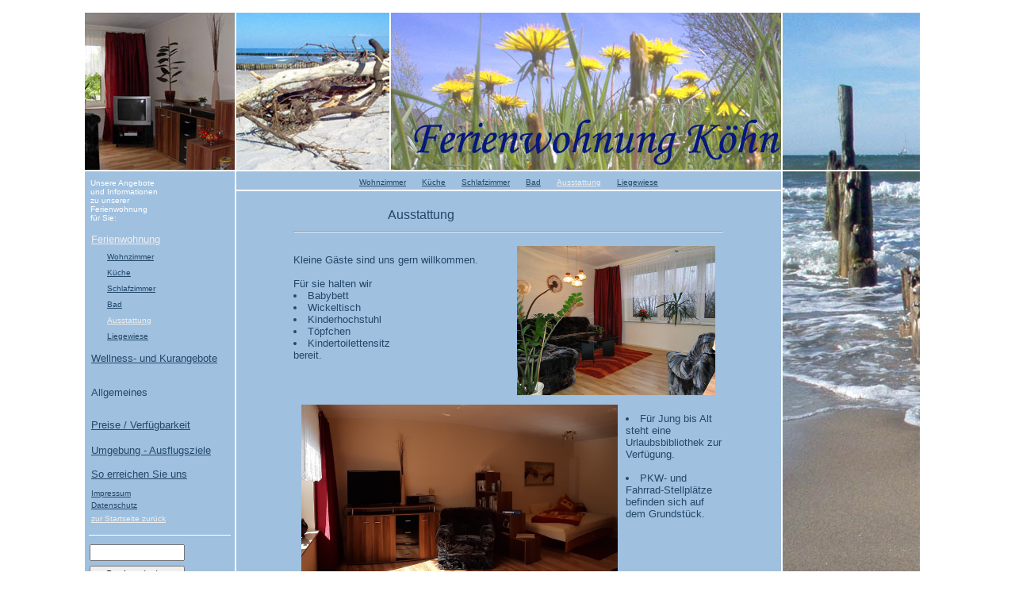

--- FILE ---
content_type: text/html; charset=UTF-8
request_url: https://ferienwohnung.antje-koehn.de/index.php?pg=33
body_size: 2075
content:
<html>
<head>
<style type="text/css">
html, body { width:100%; height:100%; }
table.aussen { width:100%; height:100%; }
table.innen {border-collapse:collapse; width:1070px; margin-top:10px;}
table.innen td {border:2px solid #FFF; background:#9FC0DF; vertical-align:top; background-repeat:no-repeat;padding:5px;}
table.subnavmain {border-collapse:collapse; width:100%;}
table.subnavmain td {border:0;}
table.innen td table td {border:none;padding:1px;} 
</style><title>Ausstattung</title><meta name="date" content="2025-05-22T20:36:41+0200"><META name="Content-language" content="de"><meta name="keywords" content="Ferienwohnung,
Naturheilpraxis, Naturheilkunde, "><meta name="robots" content="index,follow"><meta name="revisit-after" content="5 days"><meta http-equiv="pragma" content="no-cache"><base target="_top"></head><body text="#24486A" bgcolor="#FFFFFF" link="#24486A" alink="#24486A" vlink="#24486A" leftmargin="0" topmargin="0" rightmargin="0" bottommargin="0" marginheight="0" marginwidth="0"><table class="aussen"><tr><td style="text-align:center; vertical-align:top;"><a href=meta/de/index.html><img src=x.gif height=1 width=1 alt=deutsch border=0></a><a href=meta/en/index.html><img src=x.gif height=1 width=1 alt=englisch border=0></a><a href=meta/index.html><img src=x.gif height=1 width=1 border=0></a><table class="innen" align="center"><tr><td width="190" height="200" style="background-color:#FFF;background-image:url(public/fil/0/fewo-wz_200x200.jpg);background-position:right;">&nbsp;</td><td width="190" style="background-image:url(public/fil/0/ostee_standholz_200x200_web.jpg);">&nbsp;</td><td width="500" style="background-image:url(public/fil/0/loewenzahn-500x200_80-schriftzug_web.jpg);background-position:left;">&nbsp;</td><td width="190" style="background-image:url(public/fil/0/r1_1.jpg);">&nbsp;</td></tr><tr><td style="border-bottom:0;"><table background="" border=0 cellpadding=0 cellspacing=0 width="100%"><tr><td valign=top></td></tr></table><table background="" border=0 cellpadding=0 cellspacing=0 width="100%"><tr><td valign=top><table background="" border=0 cellpadding=2 cellspacing=0 width="100%"><tr><td width="99%" ><font face="Verdana,sans-serif" size=1 color=FFFFFF>Unsere Angebote <br>und Informationen <br>zu unserer <br>Ferienwohnung<br>für Sie:<br><br></td></tr></table><table background="" border=0 cellpadding=2 cellspacing=0 width="100%"><tr><td width="99%" ><font face="Verdana,sans-serif" size=1 color=24486A><table border=0 cellpadding=0 cellspacing=0 width="100%"><tr><td><a href="index.php?pg=5"><font face="Verdana,sans-serif" size=2 color=EEEEEE>Ferienwohnung</font></a></td></tr></table></td></tr></table><table background="" border=0 cellpadding=2 cellspacing=0 width="100%"><tr><td width="99%" ><font face="Verdana,sans-serif" size=1 color=24486A><img src=x.gif height=5 width=1 alt="" align=0 vspace=0><br><table border=0 cellpadding=0 cellspacing=0 width="100%"><tr><td><span style="margin-left:20px;"><a href="index.php?pg=6"><font face="Verdana,sans-serif" size=1 color=24486A>Wohnzimmer</font></a></span></td></tr><tr><td><img src=x.gif height=5 width=1 alt="" align=0 vspace=0></td></tr><tr><td><span style="margin-left:20px;"><a href="index.php?pg=7"><font face="Verdana,sans-serif" size=1 color=24486A>Küche</font></a></span></td></tr><tr><td><img src=x.gif height=5 width=1 alt="" align=0 vspace=0></td></tr><tr><td><span style="margin-left:20px;"><a href="index.php?pg=8"><font face="Verdana,sans-serif" size=1 color=24486A>Schlafzimmer</font></a></span></td></tr><tr><td><img src=x.gif height=5 width=1 alt="" align=0 vspace=0></td></tr><tr><td><span style="margin-left:20px;"><a href="index.php?pg=20"><font face="Verdana,sans-serif" size=1 color=24486A>Bad</font></a></span></td></tr><tr><td><img src=x.gif height=5 width=1 alt="" align=0 vspace=0></td></tr><tr><td><span style="margin-left:20px;"><a href="index.php?pg=33"><font face="Verdana,sans-serif" size=1 color=EEEEEE>Ausstattung</font></a></span></td></tr><tr><td><img src=x.gif height=5 width=1 alt="" align=0 vspace=0></td></tr><tr><td><span style="margin-left:20px;"><a href="index.php?pg=34"><font face="Verdana,sans-serif" size=1 color=24486A>Liegewiese</font></a></span></td></tr></table></td></tr></table><table background="" border=0 cellpadding=2 cellspacing=0 width="100%"><tr><td width="99%" ><font face="Verdana,sans-serif" size=1 color=24486A><br><table border=0 cellpadding=0 cellspacing=0 width="100%"><tr><td><a href="index.php?pg=29"><font face="Verdana,sans-serif" size=2 color=24486A>Wellness- und Kurangebote</font></a></td></tr></table></td></tr></table><table background="" border=0 cellpadding=2 cellspacing=0 width="100%"><tr><td width="99%" ><font face="Verdana,sans-serif" size=1 color=24486A><br></td></tr></table><table background="" border=0 cellpadding=2 cellspacing=0 width="100%"><tr><td width="99%" ><font face="Verdana,sans-serif" size=1 color=24486A><br><table border=0 cellpadding=0 cellspacing=0 width="100%"><tr><td><font face="Verdana,sans-serif" size=2 color=24486A>Allgemeines</font></td></tr></table><br><br></td></tr></table><table background="" border=0 cellpadding=2 cellspacing=0 width="100%"><tr><td width="99%" ><font face="Verdana,sans-serif" size=1 color=24486A><table border=0 cellpadding=0 cellspacing=0 width="100%"><tr><td><a href="index.php?pg=32"><font face="Verdana,sans-serif" size=2 color=24486A>Preise / Verfügbarkeit</font></a></td></tr></table></td></tr></table><table background="" border=0 cellpadding=2 cellspacing=0 width="100%"><tr><td width="99%" ><font face="Verdana,sans-serif" size=1 color=24486A></td></tr></table><table background="" border=0 cellpadding=2 cellspacing=0 width="100%"><tr><td width="99%" ><font face="Verdana,sans-serif" size=1 color=24486A><br><table border=0 cellpadding=0 cellspacing=0 width="100%"><tr><td><a href="index.php?pg=35"><font face="Verdana,sans-serif" size=2 color=24486A>Umgebung - Ausflugsziele</font></a></td></tr></table></td></tr></table><table background="" border=0 cellpadding=2 cellspacing=0 width="100%"><tr><td width="99%" ><font face="Verdana,sans-serif" size=1 color=24486A><br><table border=0 cellpadding=0 cellspacing=0 width="100%"><tr><td><a href="index.php?pg=2"><font face="Verdana,sans-serif" size=2 color=24486A>So erreichen Sie uns</font></a></td></tr></table></td></tr></table><table background="" border=0 cellpadding=2 cellspacing=0 width="100%"><tr><td width="99%" ><font face="Verdana,sans-serif" size=1 color=24486A></td></tr></table><table background="" border=0 cellpadding=2 cellspacing=0 width="100%"><tr><td width="99%" ><font face="Verdana,sans-serif" size=1 color=24486A><img src=x.gif height=5 width=1 alt="" align=0 vspace=0> <br><table border=0 cellpadding=0 cellspacing=0 width="100%"><tr><td><a href="index.php?pg=3"><font face="Verdana,sans-serif" size=1 color=24486A>Impressum</font></a></td></tr></table></td></tr></table><table background="" border=0 cellpadding=2 cellspacing=0 width="100%"><tr><td width="99%" ><font face="Verdana,sans-serif" size=1 color=24486A><table border=0 cellpadding=0 cellspacing=0 width="100%"><tr><td><a href="index.php?pg=36"><font face="Verdana,sans-serif" size=1 color=24486A>Datenschutz</font></a></td></tr></table></td></tr></table><table background="" border=0 cellpadding=2 cellspacing=0 width="100%"><tr><td width="99%" ><font face="Verdana,sans-serif" size=1 color=24486A></td></tr></table><table background="" border=0 cellpadding=2 cellspacing=0 width="100%"><tr><td width="99%" ><font face="Verdana,sans-serif" size=1 color=24486A><table border=0 cellpadding=0 cellspacing=0 width="100%"><tr><td><a href="index.php?pg=1"><font face="Verdana,sans-serif" size=1 color=EEEEEE>zur Startseite zurück</font></a></td></tr></table></td></tr></table><table background="" border=0 cellpadding=2 cellspacing=0 width="100%"><tr><td width="99%" ><font face="Verdana,sans-serif" size=1 color=24486A></td></tr></table></td></tr></table><div style="margin:10px 0; padding:10px 0; border-top:1px solid #FFF"><table background="" border=0 cellpadding=0 cellspacing=0 align=right><tr><td><form action=index.php method=get></td></tr></table><table background="" border=0 cellpadding=0 cellspacing=0><tr><td align=center><input type=hidden name="search" value="FVq1TberdDkh"><input type=hidden name="bp" value="suche"><input type=hidden name="pg" value="33"><input type=text name="keyword" value="" size=18 style="width:90pt" class=inpu valign="top"></td></tr><tr><td><img src=x.gif height=2 width=1 alt="" align=0 vspace=0></td></tr><tr><td align=center><input type=submit name="" value=" Suche starten " style="width:90pt;" class="but"></td></tr><tr><td><img src=x.gif height=5 width=1 alt="" align=0 vspace=0></td></tr></table><table background="" border=0 cellpadding=0 cellspacing=0 align=right><tr><td></form></td></tr></table><table><tr><td><a href="index.php?&print=33"><img src="public/fil/../../crs/grafic/print.gif" width=18 height=18 border=0></a></td><td><table border=0 cellpadding=2 cellspacing=0><tr><td><a href=index.php?lang=1><img src=public/lang/de_a.gif border=0 width=32 height=17 hspace=3 vspace=0 alt="deutsch"></a></td><td><a href=index.php?lang=2><img src=public/lang/en.gif border=0 width=32 height=17 hspace=3 vspace=0 alt="englisch"></a></td></tr></table><table border=0 cellpadding=0 cellspacing=0><tr><td><img src=x.gif height=5 width=1 alt="" align=0 vspace=0></td></tr></table></td></tr></table></div></td><td rowspan="2" colspan="2" style="padding:0;"><table class="subnavmain"><tr><td style="padding-top:5px;border-bottom:2px solid #FFF;"><table background="" border=0 cellpadding=0 cellspacing=0 width="100%"><tr><td valign=top><table background="" border=0 cellpadding=2 cellspacing=0 width="100%"><tr><td width="99%"  align=center><font face="Verdana,sans-serif" size=2 color=24486A><table border=0 cellpadding=0 cellspacing=0><tr><td  align=center><a href="index.php?pg=6"><font face="Verdana,sans-serif" size=1 color=24486A>Wohnzimmer</font></a><img src=x.gif height=1 width=20 alt=""><a href="index.php?pg=7"><font face="Verdana,sans-serif" size=1 color=24486A>Küche</font></a><img src=x.gif height=1 width=20 alt=""><a href="index.php?pg=8"><font face="Verdana,sans-serif" size=1 color=24486A>Schlafzimmer</font></a><img src=x.gif height=1 width=20 alt=""><a href="index.php?pg=20"><font face="Verdana,sans-serif" size=1 color=24486A>Bad</font></a><img src=x.gif height=1 width=20 alt=""><a href="index.php?pg=33"><font face="Verdana,sans-serif" size=1 color=EEEEEE>Ausstattung</font></a><img src=x.gif height=1 width=20 alt=""><a href="index.php?pg=34"><font face="Verdana,sans-serif" size=1 color=24486A>Liegewiese</font></a></td></tr></table></td></tr></table></td></tr></table></td></tr><tr><td><table background="" border=0 cellpadding=0 cellspacing=0 width="100%"><tr><td valign=top><table background="" border=0 cellpadding=2 cellspacing=0 width="100%"><tr><td width="99%" ><font face="Verdana,sans-serif" size=1 color=24486A><img src=x.gif height=1 width=50 alt=""></td></tr></table></td><td valign=top><table background="" border=0 cellpadding=2 cellspacing=0 width="100%"><tr><td width="99%" ><font face="Verdana,sans-serif" size=3 color=24486A><br>Ausstattung</td></tr></table></td><td valign=top><table background="" border=0 cellpadding=2 cellspacing=0 width="100%"><tr><td width="99%" ><font face="Verdana,sans-serif" size=1 color=24486A><img src=x.gif height=1 width=50 alt=""></td></tr></table></td></tr></table><table background="" border=0 cellpadding=0 cellspacing=0 width="100%"><tr><td valign=middle width="66%"></td><td valign=middle width="44%"></td></tr></table><table background="" border=0 cellpadding=0 cellspacing=0 width="100%"><tr><td valign=top><table background="" border=0 cellpadding=2 cellspacing=0 width="100%"><tr><td width="99%" ><font face="Verdana,sans-serif" size=1 color=24486A><img src=x.gif height=1 width=50 alt=""></td></tr></table></td><td valign=top><table background="" border=0 cellpadding=0 cellspacing=0 width="100%"><tr><td width="99%" ><font face="Verdana,sans-serif" size=1 color=24486A><hr >
<img src=x.gif height=5 width=1 alt="" align=0 vspace=0></td></tr></table><table background="" border=0 cellpadding=5 cellspacing=0 width="100%"><tr><td width="99%" ><font face="Verdana,sans-serif" size=2 color=24486A><img src="public/fil/0/wz_li_2_500x375_web.jpg" width=250 height=188 align=right hspace=10 vspace=5><br>Kleine Gäste sind uns gern willkommen. <br><br>Für sie halten wir <br><li> Babybett<br><li> Wickeltisch <br><li> Kinderhochstuhl<br><li> Töpfchen<br><li> Kindertoilettensitz<br>bereit.</td></tr></table><table background="" border=0 cellpadding=5 cellspacing=0 width="100%"><tr><td width="99%" ><font face="Verdana,sans-serif" size=2 color=24486A><img src="public/fil/0/wozi_3.jpg" width=399 height=211 align=left hspace=10 vspace=5><br><li> Für Jung bis Alt steht eine Urlaubsbibliothek zur Verfügung.<br><br><li> PKW- und Fahrrad-Stellplätze befinden sich auf dem Grundstück.<br><br><br><br><br><br><br>Zusätzlich können gern:<br><li> Transferservice<br><li> Wäsche- und Bügelservice vereinbart werden.</td></tr></table></td><td valign=top><table background="" border=0 cellpadding=2 cellspacing=0 width="100%"><tr><td width="99%" ><font face="Verdana,sans-serif" size=1 color=24486A><img src=x.gif height=1 width=50 alt=""></td></tr></table></td></tr></table><table background="" border=0 cellpadding=0 cellspacing=0 width="100%"><tr><td valign=top></td></tr></table><table background="" border=0 cellpadding=0 cellspacing=0 width="100%"><tr><td valign=top></td><td valign=top></td><td valign=top></td></tr></table></td></tr></table></td><td rowspan="2" style="background-color:#FFF;background-image:url(public/fil/0/r2_1.jpg);">&nbsp;</td><td rowspan="2" style="background:none;"><img src=x.gif height=400 width=1 alt="" align=0 vspace=0></td></tr><tr><td style="border-top:0;vertical-align:bottom;"><a href="admin.php?use=15&tree_id=33"><font face="Verdana,sans-serif" size=1>Login</font></a></td></tr></table></td></tr></table></body></html></body></html>